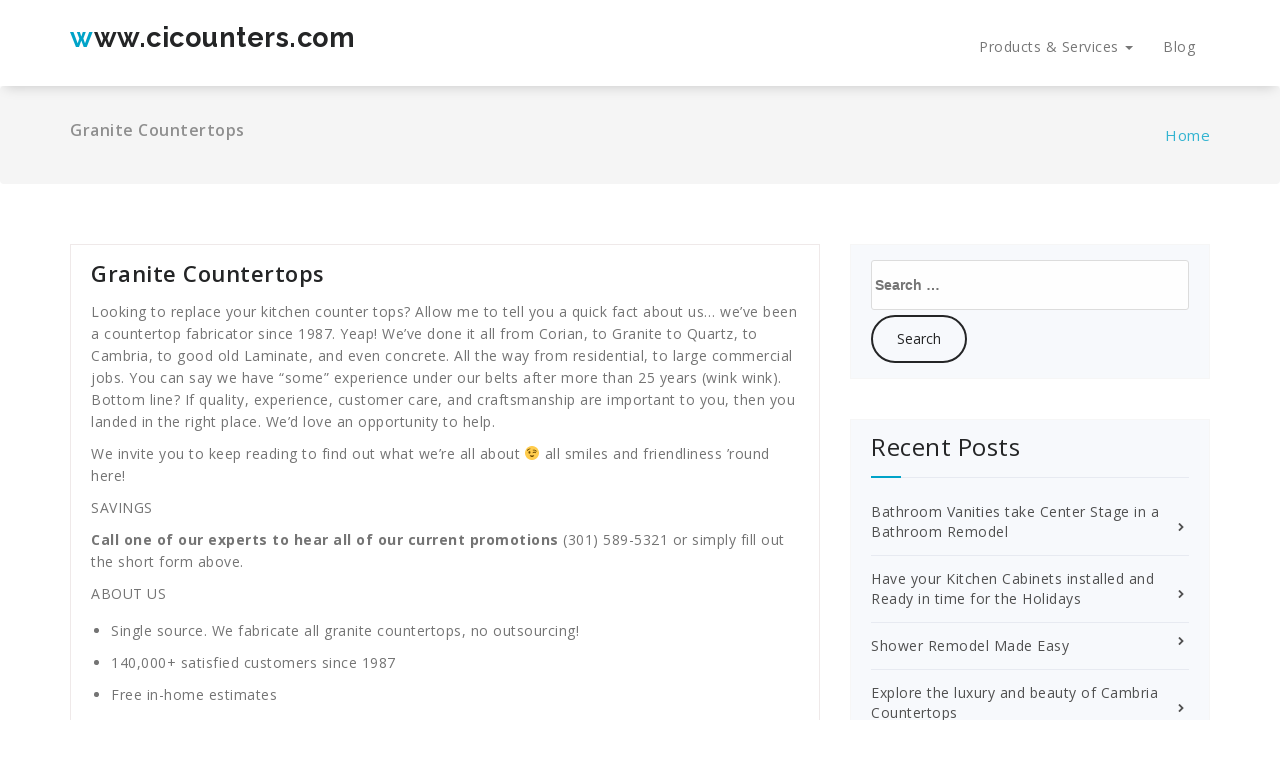

--- FILE ---
content_type: text/html; charset=UTF-8
request_url: http://www.cicounters.com/index.php/page/4/
body_size: 13297
content:
<!DOCTYPE html>
<html lang="en-US">
	<head>
	<meta charset="UTF-8">
	<meta name="viewport" content="width=device-width, initial-scale=1">
	<link rel="profile" href="http://gmpg.org/xfn/11">
	
	<title>www.cicounters.com &#8211; Page 4</title>
<link rel='dns-prefetch' href='//fonts.googleapis.com' />
<link rel='dns-prefetch' href='//s.w.org' />
<link rel="alternate" type="application/rss+xml" title="www.cicounters.com &raquo; Feed" href="http://www.cicounters.com/index.php/feed/" />
<link rel="alternate" type="application/rss+xml" title="www.cicounters.com &raquo; Comments Feed" href="http://www.cicounters.com/index.php/comments/feed/" />
		<script type="text/javascript">
			window._wpemojiSettings = {"baseUrl":"https:\/\/s.w.org\/images\/core\/emoji\/12.0.0-1\/72x72\/","ext":".png","svgUrl":"https:\/\/s.w.org\/images\/core\/emoji\/12.0.0-1\/svg\/","svgExt":".svg","source":{"concatemoji":"http:\/\/www.cicounters.com\/wp-includes\/js\/wp-emoji-release.min.js?ver=5.2.21"}};
			!function(e,a,t){var n,r,o,i=a.createElement("canvas"),p=i.getContext&&i.getContext("2d");function s(e,t){var a=String.fromCharCode;p.clearRect(0,0,i.width,i.height),p.fillText(a.apply(this,e),0,0);e=i.toDataURL();return p.clearRect(0,0,i.width,i.height),p.fillText(a.apply(this,t),0,0),e===i.toDataURL()}function c(e){var t=a.createElement("script");t.src=e,t.defer=t.type="text/javascript",a.getElementsByTagName("head")[0].appendChild(t)}for(o=Array("flag","emoji"),t.supports={everything:!0,everythingExceptFlag:!0},r=0;r<o.length;r++)t.supports[o[r]]=function(e){if(!p||!p.fillText)return!1;switch(p.textBaseline="top",p.font="600 32px Arial",e){case"flag":return s([55356,56826,55356,56819],[55356,56826,8203,55356,56819])?!1:!s([55356,57332,56128,56423,56128,56418,56128,56421,56128,56430,56128,56423,56128,56447],[55356,57332,8203,56128,56423,8203,56128,56418,8203,56128,56421,8203,56128,56430,8203,56128,56423,8203,56128,56447]);case"emoji":return!s([55357,56424,55356,57342,8205,55358,56605,8205,55357,56424,55356,57340],[55357,56424,55356,57342,8203,55358,56605,8203,55357,56424,55356,57340])}return!1}(o[r]),t.supports.everything=t.supports.everything&&t.supports[o[r]],"flag"!==o[r]&&(t.supports.everythingExceptFlag=t.supports.everythingExceptFlag&&t.supports[o[r]]);t.supports.everythingExceptFlag=t.supports.everythingExceptFlag&&!t.supports.flag,t.DOMReady=!1,t.readyCallback=function(){t.DOMReady=!0},t.supports.everything||(n=function(){t.readyCallback()},a.addEventListener?(a.addEventListener("DOMContentLoaded",n,!1),e.addEventListener("load",n,!1)):(e.attachEvent("onload",n),a.attachEvent("onreadystatechange",function(){"complete"===a.readyState&&t.readyCallback()})),(n=t.source||{}).concatemoji?c(n.concatemoji):n.wpemoji&&n.twemoji&&(c(n.twemoji),c(n.wpemoji)))}(window,document,window._wpemojiSettings);
		</script>
		<style type="text/css">
img.wp-smiley,
img.emoji {
	display: inline !important;
	border: none !important;
	box-shadow: none !important;
	height: 1em !important;
	width: 1em !important;
	margin: 0 .07em !important;
	vertical-align: -0.1em !important;
	background: none !important;
	padding: 0 !important;
}
</style>
	<link rel='stylesheet' id='wp-block-library-css'  href='http://www.cicounters.com/wp-includes/css/dist/block-library/style.min.css?ver=5.2.21' type='text/css' media='all' />
<link rel='stylesheet' id='specia-style-css'  href='http://www.cicounters.com/wp-content/themes/specia/style.css?ver=5.2.21' type='text/css' media='all' />
<link rel='stylesheet' id='specia-default-css'  href='http://www.cicounters.com/wp-content/themes/specia/css/colors/default.css?ver=5.2.21' type='text/css' media='all' />
<link rel='stylesheet' id='owl-carousel-css'  href='http://www.cicounters.com/wp-content/themes/specia/css/owl.carousel.css?ver=5.2.21' type='text/css' media='all' />
<link rel='stylesheet' id='bootstrap-css'  href='http://www.cicounters.com/wp-content/themes/specia/css/bootstrap.css?ver=5.2.21' type='text/css' media='all' />
<link rel='stylesheet' id='owl-carousel-theme-css'  href='http://www.cicounters.com/wp-content/themes/specia/css/owl.theme.default.min.css?ver=5.2.21' type='text/css' media='all' />
<link rel='stylesheet' id='woo-css'  href='http://www.cicounters.com/wp-content/themes/specia/css/woo.css?ver=5.2.21' type='text/css' media='all' />
<link rel='stylesheet' id='specia-form-css'  href='http://www.cicounters.com/wp-content/themes/specia/css/form.css?ver=5.2.21' type='text/css' media='all' />
<link rel='stylesheet' id='specia-typography-css'  href='http://www.cicounters.com/wp-content/themes/specia/css/typography.css?ver=5.2.21' type='text/css' media='all' />
<link rel='stylesheet' id='specia-media-query-css'  href='http://www.cicounters.com/wp-content/themes/specia/css/media-query.css?ver=5.2.21' type='text/css' media='all' />
<link rel='stylesheet' id='specia-widget-css'  href='http://www.cicounters.com/wp-content/themes/specia/css/widget.css?ver=5.2.21' type='text/css' media='all' />
<link rel='stylesheet' id='animate-css'  href='http://www.cicounters.com/wp-content/themes/specia/css/animate.min.css?ver=5.2.21' type='text/css' media='all' />
<link rel='stylesheet' id='specia-text-rotator-css'  href='http://www.cicounters.com/wp-content/themes/specia/css/text-rotator.css?ver=5.2.21' type='text/css' media='all' />
<link rel='stylesheet' id='specia-menus-css'  href='http://www.cicounters.com/wp-content/themes/specia/css/menus.css?ver=5.2.21' type='text/css' media='all' />
<link rel='stylesheet' id='font-awesome-css'  href='http://www.cicounters.com/wp-content/themes/specia/inc/fonts/font-awesome/css/font-awesome.min.css?ver=5.2.21' type='text/css' media='all' />
<link rel='stylesheet' id='specia-fonts-css'  href='//fonts.googleapis.com/css?family=Open+Sans%3A300%2C400%2C600%2C700%2C800%7CRaleway%3A400%2C700&#038;subset=latin%2Clatin-ext' type='text/css' media='all' />
<script type='text/javascript' src='http://www.cicounters.com/wp-includes/js/jquery/jquery.js?ver=1.12.4-wp'></script>
<script type='text/javascript' src='http://www.cicounters.com/wp-includes/js/jquery/jquery-migrate.min.js?ver=1.4.1'></script>
<script type='text/javascript' src='http://www.cicounters.com/wp-content/themes/specia/js/owl.carousel.min.js?ver=5.2.21'></script>
<script type='text/javascript' src='http://www.cicounters.com/wp-content/themes/specia/js/bootstrap.min.js?ver=5.2.21'></script>
<script type='text/javascript' src='http://www.cicounters.com/wp-content/themes/specia/js/jquery.simple-text-rotator.min.js?ver=5.2.21'></script>
<script type='text/javascript' src='http://www.cicounters.com/wp-content/themes/specia/js/jquery.sticky.js?ver=5.2.21'></script>
<script type='text/javascript' src='http://www.cicounters.com/wp-content/themes/specia/js/wow.min.js?ver=5.2.21'></script>
<script type='text/javascript' src='http://www.cicounters.com/wp-content/themes/specia/js/component.js?ver=5.2.21'></script>
<script type='text/javascript' src='http://www.cicounters.com/wp-content/themes/specia/js/modernizr.custom.js?ver=5.2.21'></script>
<script type='text/javascript' src='http://www.cicounters.com/wp-content/themes/specia/js/custom.js?ver=5.2.21'></script>
<script type='text/javascript' src='http://www.cicounters.com/wp-content/themes/specia/js/dropdown.js?ver=5.2.21'></script>
<link rel='https://api.w.org/' href='http://www.cicounters.com/index.php/wp-json/' />
<link rel="EditURI" type="application/rsd+xml" title="RSD" href="http://www.cicounters.com/xmlrpc.php?rsd" />
<link rel="wlwmanifest" type="application/wlwmanifest+xml" href="http://www.cicounters.com/wp-includes/wlwmanifest.xml" /> 
<meta name="generator" content="WordPress 5.2.21" />
		<style type="text/css">.recentcomments a{display:inline !important;padding:0 !important;margin:0 !important;}</style>
		</head>

<body class="home blog paged paged-4">
<div id="page" class="site">
	<a class="skip-link screen-reader-text" href="#main">Skip to content</a>

	


<header role="banner">
	<nav class='navbar navbar-default sticky-nav' role='navigation'>
		
		<div class="container">

			<!-- Mobile Display -->
			<div class="navbar-header">
				<a class="navbar-brand" href="http://www.cicounters.com/" class="brand">
					www.cicounters.com					
									</a>
				
				
				
				<button type="button" class="navbar-toggle collapsed" data-toggle="collapse" data-target="#bs-example-navbar-collapse-1">
					<span class="sr-only">Toggle navigation</span>
					<span class="icon-bar"></span>
					<span class="icon-bar"></span>
					<span class="icon-bar"></span>
				</button>
			</div>
			<!-- /Mobile Display -->

			<!-- Menu Toggle -->
			<div class="collapse navbar-collapse" id="bs-example-navbar-collapse-1">

			<ul id="menu-menu-1" class="nav navbar-nav navbar-right"><li id="menu-item-17" class="menu-item menu-item-type-taxonomy menu-item-object-category menu-item-has-children menu-item-17 dropdown"><a href="http://www.cicounters.com/index.php/category/products-services/">Products &#038; Services <i class="caret"></i></a>
<ul class="dropdown-menu">
	<li id="menu-item-18" class="menu-item menu-item-type-post_type menu-item-object-post menu-item-18"><a href="http://www.cicounters.com/index.php/2017/11/06/just-looking-for-countertops-great/">Countertops</a></li>
	<li id="menu-item-21" class="menu-item menu-item-type-post_type menu-item-object-post menu-item-21"><a href="http://www.cicounters.com/index.php/2017/11/06/looking-for-cabinets-excellent/">Cabinets</a></li>
	<li id="menu-item-28" class="menu-item menu-item-type-post_type menu-item-object-post menu-item-28"><a href="http://www.cicounters.com/index.php/2017/11/06/help-renovating-the-entire-kitchen/">Kitchen Remodeling</a></li>
	<li id="menu-item-32" class="menu-item menu-item-type-post_type menu-item-object-post menu-item-32"><a href="http://www.cicounters.com/index.php/2017/11/06/bathroom-remodeling/">Bathroom Remodeling</a></li>
	<li id="menu-item-35" class="menu-item menu-item-type-post_type menu-item-object-post menu-item-35"><a href="http://www.cicounters.com/index.php/2017/11/06/stainless-steel-kitchen-sinks/">Sinks</a></li>
	<li id="menu-item-38" class="menu-item menu-item-type-post_type menu-item-object-post menu-item-38"><a href="http://www.cicounters.com/index.php/2017/11/06/kitchen-faucets/">Faucets</a></li>
	<li id="menu-item-41" class="menu-item menu-item-type-post_type menu-item-object-post menu-item-41"><a href="http://www.cicounters.com/index.php/2017/11/06/stone-pavers/">Stone Pavers</a></li>
</ul>
</li>
<li id="menu-item-49" class="menu-item menu-item-type-taxonomy menu-item-object-category menu-item-49"><a href="http://www.cicounters.com/index.php/category/blog/">Blog</a></li>
</ul>			</div>
			<!-- Menu Toggle -->
			
		</div>
	</nav>
</header>
<div class="clearfix"></div>

	<div id="content" class="site-content" role="main"><section class="breadcrumb">
    <div class="background-overlay">
        <div class="container">
            <div class="row padding-top-10 padding-bottom-10">
                <div class="col-md-6 col-xs-12 col-sm-6">
                     <h2>
						Granite Countertops					</h2>
                </div>

                <div class="col-md-6 col-xs-12 col-sm-6 breadcrumb-position">
					<ul class="page-breadcrumb">
						<li><a href="http://www.cicounters.com">Home</a></li>                    </ul>
                </div>
            </div>
        </div>
    </div>
</section>

<div class="clearfix"></div>
<!-- Blog & Sidebar Section -->
<section class="page-wrapper">
	<div class="container">
		<div class="row padding-top-60 padding-bottom-60">
			
			<!--Blog Detail-->
			<div class="col-md-8" >
					
										
												
							<article id="post-50" class="post-50 post type-post status-publish format-standard hentry category-blog">
        <a  href="http://www.cicounters.com/index.php/2017/11/06/granite-countertops/" class="post-thumbnail" ></a>
	
	
        
        
        
    </footer><!-- .entry-footer -->
	
    <header class="entry-header">
        <h2 class="entry-title"><a href="http://www.cicounters.com/index.php/2017/11/06/granite-countertops/" rel="bookmark">Granite Countertops</a></h2> 
    </header><!-- .entry-header -->

    <div class="entry-content">
       <p>Looking to replace your kitchen counter tops? Allow me to tell you a quick fact about us&#8230; we&#8217;ve been a countertop fabricator since 1987. Yeap! We&#8217;ve done it all from Corian, to Granite to Quartz, to Cambria, to good old Laminate, and even concrete. All the way from residential, to large commercial jobs. You can say we have &#8220;some&#8221; experience under our belts after more than 25 years (wink wink). Bottom line? If quality, experience, customer care, and craftsmanship are important to you, then you landed in the right place. We&#8217;d love an opportunity to help.</p>
<p>We invite you to keep reading to find out what we&#8217;re all about 😉 all smiles and friendliness &#8217;round here!</p>
<p>SAVINGS</p>
<p><strong>Call one of our experts to hear all of our current promotions</strong> (301) 589-5321 or simply fill out the short form above.</p>
<p>ABOUT US</p>
<ul>
<li>Single source. We fabricate all granite countertops, no outsourcing!</li>
<li>140,000+ satisfied customers since 1987</li>
<li>Free in-home estimates</li>
<li> Warranty</li>
<li> Fully licensed and insured to perform work in your home</li>
<li> We offer confidence. All team members submitted through background checks</li>
<li> Reliability. Professionals you can trust and depend on</li>
</ul>
<hr />
<p>&nbsp;</p>
<p>Why choose CI for your granite countertops?</p>
<p>We know there are many fabricator choices out there when it comes to buying granite countertops in Maryland. Counter Intelligence offers quality and service that only a few companies&#8217; possess.</p>
<p>We fabricate granite countertops in our main production warehouse located at 9015 Brookville Road, Silver Spring, MD 20910. We also measure, fabricate and install kitchen countertops in New York City, Washington DC, Delaware, and Northern Virginia. I almost forgot, if you want to get inspiration and explore ideas for your kitchen counter tops, we have a large collection of counter top colors from natural stone to quartz and solid surface, click on the following links to check some out!</p>
<p>Granite colors | Silestone colors | Solid Surface colors | Recycled Glass colors | Cambria colors</p>
<p>To give you a simple perspective of who we are, what we do, and how often we do it. Take a look at the following;</p>
<ul>
<li> We fabricate over 50 kitchen countertops per day</li>
<li> Huge selection of granite slabs and colors</li>
<li> Hundreds of fabrication experience combined</li>
<li> Fully Licensed &amp; Insured</li>
<li> We offer Warranty</li>
<li> 9 CNC Machines</li>
<li> 4 Waterjet cutting machines</li>
<li> Top notch project managers</li>
<li> We survey every single customer for satisfaction</li>
</ul>
<p>A Brand you can Trust</p>
<p>“<em>The only source of knowledge is experience</em>.” <strong>Albert Einstein</strong></p>
<p>And John Murray, owner of Counter Intelligence, has 40 years of experience in Home Improvement. John started Counter Intelligence in 1986 fabricating and installing Corian and Laminate Countertops.  But then as now, there was a lot of competition for your business. To stand out in the crowd, Counter Intelligence relied on Innovation, Technology and Craftsmanship. These core principals are still our driving force in providing you with a “better experience” for your remodeling project.</p>
<p>Start planning for your brand new granite countertops the right way.</p>
    </div><!-- .entry-content -->

</article>
					
												
							<article id="post-46" class="post-46 post type-post status-publish format-standard hentry category-blog">
        <a  href="http://www.cicounters.com/index.php/2017/11/06/lexton-100-acrylic-solid-surface-countertops/" class="post-thumbnail" ></a>
	
	
        
        
        
    </footer><!-- .entry-footer -->
	
    <header class="entry-header">
        <h2 class="entry-title"><a href="http://www.cicounters.com/index.php/2017/11/06/lexton-100-acrylic-solid-surface-countertops/" rel="bookmark">Lexton 100% Acrylic Solid Surface Countertops</a></h2> 
    </header><!-- .entry-header -->

    <div class="entry-content">
       <p>Fabulous design quality, superior performance and great value sum up the remarkable Lexton Solid Surface Countertops. Lexton is a 100% Acrylic Solid Surface that can bring your kitchen and bathroom design ideas to reality. Acrylic Solid Surface Countertops and vanities can be integrated into a traditional or modern construction or remodel project with ease.</p>
<p>Lexton Acrylic Solid Surface Countertops offer distinct advantages over other man made surfacing products. Acrylic Solid Surface countertops feature:</p>
<p>One price for any color with any edge<br />
Specialty features such as built in drain boards, heat rods, and inlays available<br />
Non-porous<br />
Heat resistant<br />
Resistant to cracks, chips, and breakage<br />
Easy to maintain<br />
15 year Limited Warranty<br />
Over 40 solid surface colors available<br />
Mold and mildew resistant<br />
A little soapy water on your acrylic solid surface countertops and clean up is done. Stubborn stains are easily taken care of with the use of Soft Scrub or another brand of liquid abrasive. Any minor scratches that appear over time can be removed with fine sandpaper or a mild abrasive. These solid surface countertops are non-porous so they are resistant to the growth of bacteria, mildew, and mold.</p>
<p>More design and custom specifications are available with acrylic solid surface countertops than with natural stone surfacing products. Custom drain boards, inlays, and heat rods are a few examples of how you can customize your remodel or construction project.</p>
<p>Lexton Acrylic Solid Surface Countertops are a full 3 cm thick. The color is consistent throughout the product, unlike granite countertops. Over 40 acrylic solid surface colors are available for your unique personality to come shining through. Darker colors do show more fingerprints and scratches from daily use and may require a bit more cleaning to remain in pristine condition. The design specialists at CI Countertops are available to answer your questions and help you pick out the kitchen countertops and bathroom vanities to fit your lifestyle and personal taste.</p>
<p>&#8211; &#8211; &#8211; &#8211; &#8211; &#8211; &#8211;</p>
<p>LEXTON is a remarkable 100% Acrylic Solid Surface offering all the advantages of superior look, performance and value.</p>
<p>Whether your design requirements lie in the kitchen, or a luxurious master bath, LEXTON Will take your project beyond your expectations. In the kitchen LEXTON ensures that the toils of your labor don&#8217;t diminish the beauty of your presentation. Pots and pans, grease and grime, wine, blueberries or even your finest cutlery won&#8217;t hurt your LEXTON.</p>
<p>In the bathroom, LEXTON will provide an elegance to complement any personal style. From vanity tops to tub surrounds and shower enclosures, the possibilities are limited only by your imagination. The easily cleaned surface makes cleanup of sticky hairspray, smudged makeup, and left behind dirt and soap scum residue a snap.</p>
<p>With one of the largest color palettes in the industry, LEXTON has the right color for you. Whether your taste is traditional and conservative or bold and on the cutting edge, LEXTON can help you express yourself.</p>
<p>To complement your project LEXTON offers a wide selection of integrated bowls suitable for kitchen and bathroom applications.</p>
    </div><!-- .entry-content -->

</article>
					
												
							<article id="post-44" class="post-44 post type-post status-publish format-standard hentry category-blog">
        <a  href="http://www.cicounters.com/index.php/2017/11/06/silestone-colors/" class="post-thumbnail" ></a>
	
	
        
        
        
    </footer><!-- .entry-footer -->
	
    <header class="entry-header">
        <h2 class="entry-title"><a href="http://www.cicounters.com/index.php/2017/11/06/silestone-colors/" rel="bookmark">Silestone Colors</a></h2> 
    </header><!-- .entry-header -->

    <div class="entry-content">
       <h3>By Series</h3>
<p>Ocean | Nebula Code | Nebula | Stonium | Galactic | Mountain | Stone | Tropical Forest | Mesopotamia | Platinum | Life Series | Zen Series | Cielo Series | Mythology Series | River Series | Stellar Series</p>
<hr />
<p>Silestone is available in over 60 dazzling colors, ensuring that there is a Silestone color to suit almost any style or taste. Cosentino continues to grow it&#8217;s Silestone color palette every year. Since Silestone natural quartz delivers more color consistency than any other natural stone, homeowners can be confident when using samples to choose their Silestone countertop color.</p>
<p>Our use of the MilanoStones ensures your granite will be 1st Quality material and your granite colors will be brilliant.</p>
<p>Silestone is composed of 94% natural quartz, and is the first and only quartz countertop with Bacteriostatic Protection, giving it unique features.</p>
<hr />
<p>&nbsp;</p>
<div class="gallery">
<div class="gallerycomment">
<h2>Ocean Series</h2>
</div>
<div class="img">
Arctic</div>
<div class="img">
Atlantis</div>
<div class="img">
Bering</div>
<div class="img">
Hudson</div>
<div class="img">
Mediterranean</div>
<div class="img">
Pacific</div>
<div class="galleryclear"></div>
</div>
<hr />
<p>&nbsp;</p>
<div class="gallery">
<div class="gallerycomment">
<h2>Nebula Code Series</h2>
</div>
<div class="img">
Daria</div>
<div class="img">
Dreis</div>
<div class="img">
Helix</div>
<div class="img">
Istmo</div>
<div class="img">
Pulsar</div>
<div class="galleryclear"></div>
</div>
<hr />
<p>&nbsp;</p>
<div class="gallery">
<div class="gallerycomment">
<h2>Nebula Series</h2>
</div>
<div class="img">
Altair</div>
<div class="img">
Cygnus</div>
<div class="img">
Doradus</div>
<div class="img">
Lagoon</div>
<div class="img">
Lyra</div>
<div class="img">
Merope</div>
<div class="galleryclear"></div>
</div>
<hr />
<p>&nbsp;</p>
<div class="gallery">
<div class="gallerycomment">
<h2>Stonium Series</h2>
</div>
<div class="img">
Dinux</div>
<div class="img">
Siridium</div>
<div class="img">
Tritium</div>
<div class="img">
Vortium</div>
<div class="img">
Zirix</div>
<div class="img">
Zynite</div>
<div class="galleryclear"></div>
</div>
<hr />
<p>&nbsp;</p>
<div class="gallery">
<div class="gallerycomment">
<h2>Galactic Series</h2>
</div>
<div class="img">
Dragon Black</div>
<div class="img">
Giallo Nova</div>
<div class="img">
Halley</div>
<div class="img">
Kimbler</div>
<div class="img">
Quasar</div>
<div class="img">
Seleno</div>
<div class="galleryclear"></div>
</div>
<hr />
<p>&nbsp;</p>
<div class="gallery">
<div class="gallerycomment">
<h2>Mountain Series</h2>
</div>
<div class="img">
Alpina White</div>
<div class="img">
Black Canyon</div>
<div class="img">
Giallo Quarry</div>
<div class="img">
Mountain Mist</div>
<div class="img">
Sienna Ridge</div>
<div class="img">
Sierra Madre</div>
<div class="galleryclear"></div>
</div>
<hr />
<p>&nbsp;</p>
<div class="gallery">
<div class="gallerycomment">
<h2>Stone Series</h2>
</div>
<div class="img">
Absolute Green</div>
<div class="img">
Arden Blue</div>
<div class="img">
Blanco City</div>
<div class="img">
Capri Limestone</div>
<div class="img">
Coffee Brown</div>
<div class="img">
Diana Pearl</div>
<div class="img">
Kalahari</div>
<div class="img">
Marengo</div>
<div class="img">
Mont Blanc</div>
<div class="img">
Niebla</div>
<div class="img">
*Discontinued* Night Mist</div>
<div class="img">
Rosa Grey</div>
<div class="img">
Toffee</div>
<div class="img">
Urban Cream</div>
<div class="galleryclear"></div>
</div>
<hr />
<p>&nbsp;</p>
<div class="gallery">
<div class="gallerycomment">
<h2>Tropical Forest Series</h2>
</div>
<div class="img">
*Discontinued* African Red</div>
<div class="img">
Bamboo</div>
<div class="img">
Blanco Maple</div>
<div class="img">
Brazilian Brown</div>
<div class="img">
*Discontinued* Ebony Pearl</div>
<div class="img">
*Discontinued* Ivory Coast</div>
<div class="img">
*Discontinued* Mahogany</div>
<div class="img">
*Discontinued* Rain Forest</div>
<div class="galleryclear"></div>
</div>
<hr />
<p>&nbsp;</p>
<div class="gallery">
<div class="gallerycomment">
<h2>Mesopotamia Series</h2>
</div>
<div class="img">
Amarillo Palmira</div>
<div class="img">
Blue Sahara</div>
<div class="img">
Kona Beige</div>
<div class="img">
Tea Leaf</div>
<div class="galleryclear"></div>
</div>
<hr />
<p>&nbsp;</p>
<div class="gallery">
<div class="gallerycomment">
<h2>Platinum Series</h2>
</div>
<div class="img">
Carbono</div>
<div class="img">
Chrome</div>
<div class="img">
Steel</div>
<div class="img">
White Platinum</div>
<div class="img">
Zirconium</div>
<div class="galleryclear"></div>
</div>
<hr />
<p>&nbsp;</p>
<div class="gallery">
<div class="gallerycomment">
<h2>Life Series</h2>
</div>
<div class="img">
*Discontinued* Blue Enjoy</div>
<div class="img">
*Discontinued* Green Fun</div>
<div class="img">
*Discontinued* Magenta Energy</div>
<div class="img">
Rosso Monza</div>
<div class="galleryclear"></div>
</div>
<hr />
<p>&nbsp;</p>
<div class="gallery">
<div class="gallerycomment">
<h2>Zen Series</h2>
</div>
<div class="img">
Gedatsu</div>
<div class="img">
Haiku</div>
<div class="img">
Kensho</div>
<div class="img">
Koan</div>
<div class="img">
Satori</div>
<div class="img">
Tao</div>
<div class="img">
Unsui</div>
<div class="galleryclear"></div>
</div>
<hr />
<p>&nbsp;</p>
<div class="gallery">
<div class="gallerycomment">
<h2>Cielo Series</h2>
</div>
<div class="img">
*Discontinued* Orange Fuego</div>
<div class="img">
*Discontinued* Silver Nube</div>
<div class="img">
*Discontinued* White Dune</div>
<div class="galleryclear"></div>
</div>
<hr />
<p>&nbsp;</p>
<div class="gallery">
<div class="gallerycomment">
<h2>Mythology Series</h2>
</div>
<div class="img">
*Discontinued* Beige Olimpo</div>
<div class="img">
*Discontinued* Black Anubis</div>
<div class="img">
Cemento</div>
<div class="img">
*Discontinued* Coral Troya</div>
<div class="img">
Grey Expo</div>
<div class="img">
*Discontinued* Minerva Cream</div>
<div class="img">
*Discontinued* Red Eros</div>
<div class="img">
Tebas Black</div>
<div class="img">
White North</div>
<div class="img">
White Zeus</div>
<div class="galleryclear"></div>
</div>
<hr />
<p>&nbsp;</p>
<div class="gallery">
<div class="gallerycomment">
<h2>River Series</h2>
</div>
<div class="img">
Bianco River</div>
<div class="img">
*Discontinued* Caramel Rhine</div>
<div class="img">
Grey Amazon</div>
<div class="img">
Tigris Sand</div>
<div class="img">
*Discontinued* Yellow Nile</div>
<div class="img">
Yukon Blanco</div>
<div class="galleryclear"></div>
</div>
<hr />
<p>&nbsp;</p>
<div class="gallery">
<div class="gallerycomment">
<h2>Stellar Series</h2>
</div>
<div class="img">
*Discontinued* Stellar Fire</div>
<div class="img">
*Discontinued* Stellar Marine</div>
<div class="img">
Stellar Night</div>
<div class="img">
Stellar Snow</div>
</div>
<p>&nbsp;</p>
    </div><!-- .entry-content -->

</article>
					
												
							<article id="post-42" class="post-42 post type-post status-publish format-standard hentry category-blog">
        <a  href="http://www.cicounters.com/index.php/2017/11/06/granite-countertop-edges/" class="post-thumbnail" ></a>
	
	
        
        
        
    </footer><!-- .entry-footer -->
	
    <header class="entry-header">
        <h2 class="entry-title"><a href="http://www.cicounters.com/index.php/2017/11/06/granite-countertop-edges/" rel="bookmark">Granite Countertop Edges</a></h2> 
    </header><!-- .entry-header -->

    <div class="entry-content">
       <div class="img">Bullnose Edge</div>
<div class="img">
Cosentino Edge</div>
<div class="img">
Demi Bullnose Edge</div>
<div class="img">
Half Bevel Edge</div>
<div class="img">
Incline Edge</div>
<div class="img">
Ogee Edge</div>
<div class="img">
Quarter Bevel Edge</div>
<div class="img">
Quarter Round Edge</div>
<div class="img">
Roman Ogee Edge</div>
<div class="img">
Sharks Mouth Edge</div>
<div class="img">
Triple Pencil Edge</div>
    </div><!-- .entry-content -->

</article>
					
												
							<article id="post-39" class="post-39 post type-post status-publish format-standard hentry category-products-services">
        <a  href="http://www.cicounters.com/index.php/2017/11/06/stone-pavers/" class="post-thumbnail" ></a>
	
	
        
        
        
    </footer><!-- .entry-footer -->
	
    <header class="entry-header">
        <h2 class="entry-title"><a href="http://www.cicounters.com/index.php/2017/11/06/stone-pavers/" rel="bookmark">Stone Pavers</a></h2> 
    </header><!-- .entry-header -->

    <div class="entry-content">
       <p>Outdoors and Indoors: Upgrading your home with <strong>stone pavers</strong>.</p>
<p>Most of you are familiar with pavers that give the look of old country cobblestones to driveways, patios and walkway. At Counter Intelligence we are now creating pavers by recycling our stone remnants into pavers with a beautiful twist: you can use our pavers outdoors as well as indoors.</p>
<p><strong>OUTDOOR USE</strong>: One side of our pavers is rough to provide safe outdoor footing. At 1.25” thick, our pavers are durable and four times stronger than the typical concrete pavers sold at hardware stores. These pavers work well in your driveway, walkway, and patio, or you can add to your landscaping by tiling a retaining wall or fountain. You can even use pavers to outline a garden within a garden, or bring attention to your potted plants by creating pedestals of stacked pavers. Our pavers are just as easy to install as the concrete versions, so they can be used in your DIY weekend project.</p>
<p><strong>INDOOR USE:</strong> The other side of our pavers is highly polished to bring out the natural beauty of the stone thus making it ideal for indoor use. You can tile a backsplash, shower wall, or floor. In addition, you can use the pavers to create a mantle for a fireplace or detail a ledge by your bathtub. As our pavers are cut from granite gathered from around the world, each pallet is unique, creating a custom feel to your project. If requested, we can further aid your design by packaging your pavers into light and dark pallets. Keep in mind, our polished surface also makes for easy clean up in your kitchen and bathroom!</p>
<p>Unlike most other companies that use up precious landfill space with their waste, we efficiently use our scrap granite to create our stone pavers. We even repurpose the remaining material from our patio paver cutting process for creating roadbeds.</p>
<p>&nbsp;</p>
    </div><!-- .entry-content -->

</article>
					
												
							<article id="post-36" class="post-36 post type-post status-publish format-standard hentry category-products-services">
        <a  href="http://www.cicounters.com/index.php/2017/11/06/kitchen-faucets/" class="post-thumbnail" ></a>
	
	
        
        
        
    </footer><!-- .entry-footer -->
	
    <header class="entry-header">
        <h2 class="entry-title"><a href="http://www.cicounters.com/index.php/2017/11/06/kitchen-faucets/" rel="bookmark">Kitchen Faucets</a></h2> 
    </header><!-- .entry-header -->

    <div class="entry-content">
       <p>Counter Intelligence offers Moen, Mirabelle, and PROFLO Faucets that are priced below retail. Click each faucet to enlarge. A unique collection of kitchen faucets for your new or existing countertops.</p>
<h2>Chrome Moen Faucets</h2>
<div class="gallery">
<div class="img">
Moen faucet &#8211; 67315 C</div>
<div class="img">
Moen faucet &#8211; 7175</div>
<div class="img">
Moen faucet &#8211; 7545 C</div>
<div class="img">
Moen faucet &#8211; 7570 C</div>
<div class="img">
Moen faucet &#8211; 7575 C</div>
<div class="galleryclear"></div>
</div>
<h2>Brushed Stainless Steel Moen Faucets</h2>
<div class="gallery">
<div class="img">
Camerist 7545 SL</div>
<div class="img">
Colonnade 7575 SL</div>
<div class="img">
Integra 67315 SL</div>
<div class="img">
Level 7175 CSL</div>
<div class="img">
Salora 7570 CSL</div>
<div class="galleryclear"></div>
</div>
<h2>Mirabelle Faucets</h2>
<div class="gallery">
<div class="img">
MIR 1119677 CP</div>
<div class="img">
MIRXMA 100 CP</div>
<div class="img">
MIRXMD 100 CP</div>
<div class="img">
MIRXPS 100 CP</div>
<div class="img">
MIRXRA 120 CP</div>
<div class="galleryclear"></div>
</div>
<h2>Pro Flo Faucets</h2>
<div class="gallery">
<div class="img">
PFX 6011 CP</div>
<div class="img">
PFX 8011 CP</div>
</div>
    </div><!-- .entry-content -->

</article>
					
												
							<article id="post-33" class="post-33 post type-post status-publish format-standard hentry category-products-services">
        <a  href="http://www.cicounters.com/index.php/2017/11/06/stainless-steel-kitchen-sinks/" class="post-thumbnail" ></a>
	
	
        
        
        
    </footer><!-- .entry-footer -->
	
    <header class="entry-header">
        <h2 class="entry-title"><a href="http://www.cicounters.com/index.php/2017/11/06/stainless-steel-kitchen-sinks/" rel="bookmark">Stainless Steel Kitchen Sinks</a></h2> 
    </header><!-- .entry-header -->

    <div class="entry-content">
       <p><strong>Undermount Kitchen Sinks</strong></p>
<p>We offer the following undermount kitchen sinks for your new countertop. Click each kitchen sink to enlarge.</p>
<p>RCFU-1210</p>
<p>RCFU-12FB</p>
<p>RCFU-2115</p>
<p>RCFU-2118</p>
<p>RCFU-2816</p>
<p>RCFU-3118</p>
<p>RCFU-3119L</p>
<p>RCFU-3119R</p>
<p>RCFU-3120L</p>
<p>RCFU-3120R</p>
<p>&nbsp;</p>
<h2>Mirabelle Collection</h2>
<p>MIRUC-3321Z</p>
<p>2 Bowl Left-Hand Undermount</p>
<div class="gallery">
<div class="img">2 Bowl Undermount</div>
<div class="galleryclear"></div>
</div>
<h2>Kitchen Faucets</h2>
    </div><!-- .entry-content -->

</article>
					
												
							<article id="post-29" class="post-29 post type-post status-publish format-standard hentry category-products-services">
        <a  href="http://www.cicounters.com/index.php/2017/11/06/bathroom-remodeling/" class="post-thumbnail" ></a>
	
	
        
        
        
    </footer><!-- .entry-footer -->
	
    <header class="entry-header">
        <h2 class="entry-title"><a href="http://www.cicounters.com/index.php/2017/11/06/bathroom-remodeling/" rel="bookmark">Bathroom Remodeling</a></h2> 
    </header><!-- .entry-header -->

    <div class="entry-content">
       <p>Have you been thinking about remodeling your bathroom lately? Perhaps even a small powder room? Maybe you&#8217;re just looking to get some <strong>bathroom design ideas</strong> for future reference. Regardless of your intentions today, I think we can help. If you&#8217;re just looking for inspiration or to uncover neat ideas, please visit our bathroom photo gallery. We also encourgage you to come by our showroom, we have great stuff to show you. Click on the following link for a quick tour of our design showroom in Maryland.</p>
<h2>All you need, one stop!</h2>
<p>Some of the biggest problems when renovating a bathroom, a kitchen or any other living space at home, are delays. Getting things done on time &amp; on budget is the biggest challenge for contractors and remodeling companies.</p>
<p>Working with us, the experience is significantly different. We have the advantage of controlling every single step of your project. We don&#8217;t have to deal with subcontractors, who are always late, or contractors who can&#8217;t plan accordingly, or subs that overpromise and under deliver on their commitments. We can provide everything that you need for your project (labor, materials, permits etc.), thus allowing us to control the delivery times, schedules, progress and more.</p>
<h2>Communication made easy!</h2>
<p>We make it super easy to communicate with us at anytime. We provide every single client with personalized access to their online profile, where we thoroughly track all the aspects of your project. <strong>Read more</strong> about monitoring your project online 24/7</p>
<p>Besides our 24/7 online access, you will be assigned a Project Manager that you can directly communicate with during normal business hours. <strong>Bathroom remodeling</strong> projects based out of <strong>New York</strong> City are handled the exact same way. No difference, no delays.</p>
<h2>Don&#8217;t forget to plan</h2>
<p>One common theme you will find throughout our website is our emphasis on planning; we cannot reiterate this enough. It is extremely critical that you take your time when preparing for any remodeling project at home. Seems like a pretty basic suggestion, certainly a logical one, and may even sound elementary. But the truth is most people choose to skip this step entirely, or perform very little planning. You already know that you&#8217;re unhappy with your current bathroom right? It may be out of date, may lack functional space, need more storage, lighting, or just plain old fashioned. Take the time to explore different bathroom ideas.</p>
<h2><strong>Free consultation</strong></h2>
<p>You can&#8217;t beat this! We are willing to send a professional out to your home to meet with you. We want to know up-close what your needs are. We want to listen to your ideas, and maybe even provide useful tips while we&#8217;re there. Our specialist wants to explore your bathroom area, existing materials that you may be able to re-use, suggest things, inform you, and also answer any questions you may have. For a free consultation please fill out the bathroom remodeling form or call (301) 589-5321</p>
<p>We&#8217;re looking forward to speaking with you, have a good one.</p>
    </div><!-- .entry-content -->

</article>
					
												
							<article id="post-26" class="post-26 post type-post status-publish format-standard hentry category-products-services">
        <a  href="http://www.cicounters.com/index.php/2017/11/06/help-renovating-the-entire-kitchen/" class="post-thumbnail" ></a>
	
	
        
        
        
    </footer><!-- .entry-footer -->
	
    <header class="entry-header">
        <h2 class="entry-title"><a href="http://www.cicounters.com/index.php/2017/11/06/help-renovating-the-entire-kitchen/" rel="bookmark">Help Renovating the Entire Kitchen?</a></h2> 
    </header><!-- .entry-header -->

    <div class="entry-content">
       <h2>No problem, Remodels are a Breeze with Counter Intelligence<br />
Contact our Kitchen Designers for a Free Consultation</h2>
<p>Do you still have a Dining Room? How often do you use it? The role of the Kitchen has changed a lot in the past 40 years. No longer just a “workspace” the Kitchen has become the center for Entertaining family and friends. Since you are reading this, chances are you are considering making your Kitchen a better space to Work and Entertain. But….</p>
<ul>
<li>How much will it cost to remodel my kitchen?</li>
<li>How long will it take?</li>
<li>Whom can I trust to come into our home and do quality work?</li>
</ul>
<p>These and many other questions require accurate answers. We can certainly work within your budget and provide a timeline from start to finish. But the bottom line comes down to trust and quality. And Counter Intelligence has a long history that supports our dedication to providing the trust and quality you need to be a satisfied customer.</p>
<p><strong>Kitchen remodeling</strong> is not a small project or something that you are very likely to repeat every five years right? So why not take the right amount of time to properly plan, design, and execute? Renovations should by all means be handled (and nurtured) with the proper care that only an absolute professional can provide.</p>
<p>Since 1986, Counter Intelligence has installed hundreds of thousands of countertops and vanities, and renovated hundreds of kitchens. We have worked closely with Contractors, Designers, Kitchen and Bath Dealers and Homeowners. We know the ins and outs of <strong>kitchen and bath remodels</strong> and have the tools, services and professionals to perform everything from countertop replacements to full kitchen remodeling. When you choose Counter Intelligence, you get a company of 200+ employees devoted to making your project “better than you imagined”.</p>
<p>The collapse of the US Economy had some benefits for consumers. Increased competition for a shrinking dollar supply lowered prices and opened more channels to “buy direct” and eliminate the middle-man. But this sometimes required customers to manage their own projects in order to take advantage of lower prices. We can offer you the best of both worlds. Our direct buying power for cabinets, floors, fixtures and countertops gives you access to unbeatable pricing. And our Single Source Project Management provides the coordination of all the parts and pieces required for a successful completion of your project.</p>
<p>We invite you to visit one of our showrooms in Silver Spring Maryland or Springfield Virginia to explore further kitchen design ideas. In contrast, if you are looking to get inspiration by looking through photos, please visit our kitchen design ideas gallery, or take a tour of the Silver Spring MD showroom&#8230; and if you want even more, look through our Virginia kitchen and granite showroom.</p>
<p>Remember that we serve the midatlantic region and provide full kitchen remodels in New York, as well as Delaware. We are ready and standing by to help and look forward to earning your trust.</p>
    </div><!-- .entry-content -->

</article>
					
												
							<article id="post-19" class="post-19 post type-post status-publish format-standard hentry category-products-services">
        <a  href="http://www.cicounters.com/index.php/2017/11/06/looking-for-cabinets-excellent/" class="post-thumbnail" ></a>
	
	
        
        
        
    </footer><!-- .entry-footer -->
	
    <header class="entry-header">
        <h2 class="entry-title"><a href="http://www.cicounters.com/index.php/2017/11/06/looking-for-cabinets-excellent/" rel="bookmark">Looking for Cabinets? Excellent!</a></h2> 
    </header><!-- .entry-header -->

    <div class="entry-content">
       <h2>Get a Free Estimate on Cabinets</h2>
<p>We install beautiful 100% wood kitchen cabinets in a range of solid oak and maple door styles with high-quality soft-close full extension drawers.</p>
<p>We carry some of the top cabinet lines for all of our kitchen remodeling projects. We work closely with cabinet suppliers like Waypoint Living Spaces, New River Cabinetry, and Heritage.</p>
<p>Explore the possibilities for your new custom kitchen. Call us to speak with one of our kitchen cabinet experts.</p>
    </div><!-- .entry-content -->

</article>
					
												
						<div class="paginations">
						
	<nav class="navigation pagination" role="navigation">
		<h2 class="screen-reader-text">Posts navigation</h2>
		<div class="nav-links"><a class="prev page-numbers" href="http://www.cicounters.com/index.php/page/3/"><i class="fa fa-angle-double-left"></i></a>
<a class='page-numbers' href='http://www.cicounters.com/'>1</a>
<span class="page-numbers dots">&hellip;</span>
<a class='page-numbers' href='http://www.cicounters.com/index.php/page/3/'>3</a>
<span aria-current='page' class='page-numbers current'>4</span>
<a class='page-numbers' href='http://www.cicounters.com/index.php/page/5/'>5</a>
<a class="next page-numbers" href="http://www.cicounters.com/index.php/page/5/"><i class="fa fa-angle-double-right"></i></a></div>
	</nav>						</div>
						
								
			</div>
			<!--/End of Blog Detail-->

			
				<div class="col-md-4 col-xs-12">
	<div class="sidebar" role="complementary">
		<aside id="search-2" class="widget"><form role="search" method="get" class="search-form" action="http://www.cicounters.com/">
				<label>
					<span class="screen-reader-text">Search for:</span>
					<input type="search" class="search-field" placeholder="Search &hellip;" value="" name="s" />
				</label>
				<input type="submit" class="search-submit" value="Search" />
			</form></aside>		<aside id="recent-posts-2" class="widget">		<h3 class="widget-title">Recent Posts</h3><div class="title-border"></div>		<ul>
											<li>
					<a href="http://www.cicounters.com/index.php/2017/11/06/bathroom-vanities-take-center-stage-in-a-bathroom-remodel/">Bathroom Vanities take Center Stage in a Bathroom Remodel</a>
									</li>
											<li>
					<a href="http://www.cicounters.com/index.php/2017/11/06/have-your-kitchen-cabinets-installed-and-ready-in-time-for-the-holidays/">Have your Kitchen Cabinets installed and Ready in time for the Holidays</a>
									</li>
											<li>
					<a href="http://www.cicounters.com/index.php/2017/11/06/shower-remodel-made-easy/">Shower Remodel Made Easy</a>
									</li>
											<li>
					<a href="http://www.cicounters.com/index.php/2017/11/06/explore-the-luxury-and-beauty-of-cambria-countertops/">Explore the luxury and beauty of Cambria Countertops</a>
									</li>
											<li>
					<a href="http://www.cicounters.com/index.php/2017/11/06/silestone-countertops-quartz-the-choice-of-discriminating-tastes/">Silestone Countertops – Quartz: The Choice of Discriminating Tastes</a>
									</li>
					</ul>
		</aside><aside id="recent-comments-2" class="widget"><h3 class="widget-title">Recent Comments</h3><div class="title-border"></div><ul id="recentcomments"></ul></aside><aside id="archives-2" class="widget"><h3 class="widget-title">Archives</h3><div class="title-border"></div>		<ul>
				<li><a href='http://www.cicounters.com/index.php/2017/11/'>November 2017</a></li>
		</ul>
			</aside><aside id="categories-2" class="widget"><h3 class="widget-title">Categories</h3><div class="title-border"></div>		<ul>
				<li class="cat-item cat-item-1"><a href="http://www.cicounters.com/index.php/category/blog/">blog</a>
</li>
	<li class="cat-item cat-item-2"><a href="http://www.cicounters.com/index.php/category/products-services/">Products &amp; Services</a>
</li>
		</ul>
			</aside><aside id="meta-2" class="widget"><h3 class="widget-title">Meta</h3><div class="title-border"></div>			<ul>
						<li><a href="http://www.cicounters.com/wp-login.php">Log in</a></li>
			<li><a href="http://www.cicounters.com/index.php/feed/">Entries <abbr title="Really Simple Syndication">RSS</abbr></a></li>
			<li><a href="http://www.cicounters.com/index.php/comments/feed/">Comments <abbr title="Really Simple Syndication">RSS</abbr></a></li>
			<li><a href="https://wordpress.org/" title="Powered by WordPress, state-of-the-art semantic personal publishing platform.">WordPress.org</a></li>			</ul>
			</aside>	</div><!-- #secondary -->
</div>
			
		
		</div>	
	</div>
</section>
<!-- End of Blog & Sidebar Section -->
 
<div class="clearfix"></div>

<!--======================================
    Footer Section
========================================-->
			</div>
		</div>
	</div>
</footer>

<div class="clearfix"></div>

<!--======================================
    Footer Copyright
========================================-->

<section class="footer-copyright">
    <div class="container">
        <div class="row padding-top-20 padding-bottom-10 ">
            <div class="col-md-6 text-left">

            </div>

            <div class="col-md-6">
								
									<ul class="payment-icon">
												
													
													
												
											</ul>
				            </div>
        </div>
    </div>
</section>

<!--======================================
    Top Scroller
========================================-->
<a href="#" class="top-scroll"><i class="fa fa-hand-o-up"></i></a> 
</div>
<script type='text/javascript' src='http://www.cicounters.com/wp-content/themes/specia/js/skip-link-focus-fix.js?ver=20151215'></script>
<script type='text/javascript' src='http://www.cicounters.com/wp-includes/js/wp-embed.min.js?ver=5.2.21'></script>
</body>
</html>


--- FILE ---
content_type: application/javascript
request_url: http://www.cicounters.com/wp-content/themes/specia/js/custom.js?ver=5.2.21
body_size: 957
content:
/*
* Slider Script
*/
jQuery(document).ready(function() {
  var owl = jQuery('.slider-version-one');
  owl.owlCarousel({
	nav: owl.children().length > 1,
	navText: ["<i class='fa fa-angle-left'></i>","<i class='fa fa-angle-right'></i>"],
	loop: owl.children().length > 1,
	autoplayTimeout:5000,
	margin: 0,
	autoplay: true,
	items:1,
	smartSpeed:450,
	responsive: {
	  0: {
		items: 1
	  },
	  600: {
		items: 1
	  },
	  1000: {
		items: 1
	  }
	}
  })
})

/*
Text Rotator Function
*/
jQuery(document).ready(function(){
      jQuery(".demo1 .rotate").textrotator({
        animation: "fade",
        speed: 1000
      });  
    });


/*
Sticky Header Function
*/

jQuery(function() {
    jQuery('a.page-scroll').bind('click', function(event) {
        var $anchor = $(this);
        var nav_height = $('.navbar').innerHeight();
        jQuery('html, body').stop().animate({
            scrollTop: $($anchor.attr('href')).offset().top - nav_height
        }, 1500, 'easeInOutExpo');
        event.preventDefault();
    });
    jQuery('body').scrollspy({
        target: '.sticky-nav',
        offset: 60
    })
});
jQuery(document).ready(function() {
 
  jQuery(window).load(function(){
      jQuery(".sticky-nav").sticky({ topSpacing: 0 });
    });
 
});

/*
Top Scroller Function
*/
  jQuery(".top-scroll").hide(); 
  jQuery(function () {
    jQuery(window).scroll(function () {
      if (jQuery(this).scrollTop() > 500) {
        jQuery('.top-scroll').fadeIn();
      } else {
        jQuery('.top-scroll').fadeOut();
      }
    });   
    jQuery('a.top-scroll').click(function () {
      jQuery('body,html').animate({
        scrollTop: 0
      }, 800);
      return false;
    });
  });
  
/*
//wow-animated
*/
  jQuery(document).ready(function() {
    wow = new WOW({
      boxClass:     'wow',      // animated element css class (default is wow)
      animateClass: 'animated', // animation css class (default is animated)
      offset:       100,        // distance to the element when triggering the animation (default is 0)
      mobile: true,             // trigger animations on mobile devices (true is default)
      live: true                // consatantly check for new WOW elements on the page (true is default)
    })
    wow.init();
  });

